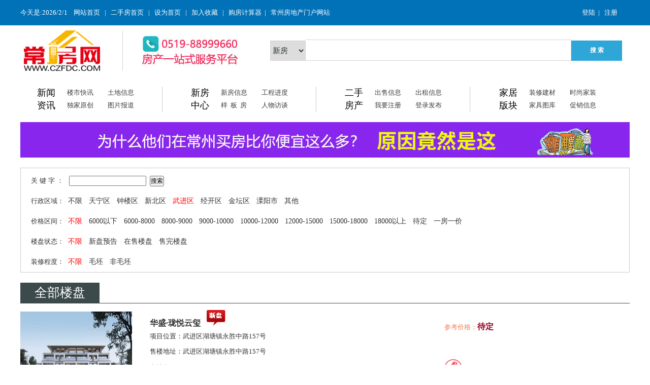

--- FILE ---
content_type: text/html
request_url: http://czfdc.com/lp.asp?xzqy=4
body_size: 10996
content:

<!DOCTYPE html PUBLIC "-//W3C//DTD XHTML 1.0 Transitional//EN" "http://www.w3.org/TR/xhtml1/DTD/xhtml1-transitional.dtd">
<html>
<head>
<meta http-equiv="Content-Type" content="text/html; charset=gb2312" />
<META content=常房网 name=Keywords>
<META content=常州房产网，房产，房产信息,常州房产信息，常州房产网，常州房产网楼市 name=Description>
<title>常房网_常州房地产门户网-常房网市房地产门户</title>
<style type="text/css">
/*默认样式*/
.lpc_a {font-size:14px;cursor:pointer; padding:5px;}
/*选中样式*/
.lpc_b {font-size:14px; cursor:pointer;color:#ff0000;}
.STYLE2 {
	color: #96011e;
	font-size: 16px;
}
.pagea { padding:3px 5px; border:1px solid #bbbbbb;}
.pageb { padding:3px 5px; border:1px solid #ff0000; background-color:#FF6666;}
.cbdr {
 background:#ecebeb;
padding:2px; 
margin-right:5px; 
height:25px;
line-height:25px;
border:1px solid #e7dfdf;
}

.cbdr1 {
	display: inline-block;
	text-align: center;
	cursor: pointer;
	font-family: "微软雅黑";
	-moz-transition: all .15s ease 0s;
	-webkit-transition: all .15s ease 0s;
	-o-transition: all .15s ease 0s;
	transition: all .15s ease 0s;
	border-radius: 5%;
	width: 80px;
	height: 30px;
	line-height: 23px;
	background-color: #ff8800;
	border: 0 none;
	color: #ffffff;
	font-size: 15px;
	border:#ff0000 0px solid; 
 
	
} 
.cbdr1:hover {
	background-color: #e8820d;
	color: #2b3034
	box-shadow:0 0 5px #666;
	box-shadow:0 0 5px #666;
}

.kuang{width:100px;height:30px; background:#fff;color:#000000; padding-top:2px;padding-left:2px;padding-right:0px;padding-bottom:2px;border:solid 1px #eeaa87; font-size:13px;}
.kuang a{ text-decoration:none}
.bj{width:10px;height:17px; background:#eeaa87;color:#ffffff;padding-top:2px;padding-left:7px;padding-right:1px;padding-bottom:2px;}

</style>
<link rel="stylesheet" type="text/css" href="css/index1.css"/>
<link rel="stylesheet" type="text/css" href="css/index2.css"/>
 
<script type="text/javascript" src="js/jquery.min.js"></script>
<script language="javascript" src="js/jquery-2.1.4.min.js"></script>
<script src="layer/layer.js"></script>
<script language="javascript">
function layeropen(urladd){
	layer.open({
	type: 2,
	title:"",
	area: ["1200px", "800px"],
	fix: false, //不固定
	maxmin: true,
	content: urladd
	});
}
</script>
</head>
<body>
<link type="text/css" href="css/main.css" rel="stylesheet" />
<style>
.btn-select { 
position: relative; 
border: solid 1px #d8d2d2;
display: inline-block; 
width: 70px; 
height: 40px;
/*background-color: #f80; */
font: 15px/20px "Microsoft YaHei"; 
color: #2b3034;  
} 
.btn-select .cur-select { 
position: absolute; 
display: block; 
width: 70px; 
height: 40px; 
line-height: 25px; 
background: #f80 url(ico-arrow.png) no-repeat 125px center; 
text-indent: 10px; 
} 
.btn-select:hover .cur-select { 
background-color: #f90; 
} 
.btn-select select { 
position: absolute; 
top: 0; 
left: 0; 
width: 70px; 
height: 40px; 
opacity: 0; 
filter: alpha(opacity: 0;); 
font: 14px/20px "Microsoft YaHei"; 
color: #f80; 
} 
.btn-select select option { 
text-indent: 10px; 
} 
.btn-select select option:hover { 
background-color: #f80; 
color: #fff; 
} 
</style> 
<script language="javascript">
function chk()
{
  if (formk.keyword.value==''){
       alert("请输入查询关键字！");
	   formk.keyword.focus()
	   return false;
      }					
    return true;
}
</script>
<table width="100%" border="0" cellspacing="0" cellpadding="0" bgcolor="#0172b8">
  <tr>
    <td align="center">
    <table width="1200" border="0" cellspacing="0" cellpadding="0">
      <tr>
        <td width="878" height="50" align="left" class="biaoti9">今天是:2026/2/1&nbsp;&nbsp;&nbsp;&nbsp;<A href="http://www.czfdc.com" class=link_white>网站首页</A> &nbsp;&nbsp;| &nbsp;&nbsp;<A href="http://www.czfdc.com/sell" class=link_white target="_blank">二手房首页</A>  &nbsp;&nbsp;| &nbsp;&nbsp;<A 
      onclick="this.style.behavior='url(#default#homepage)';this.setHomePage('http://www.czfdc.com');return false;" 
      href="http://www.czfdc.com" class=link_white>设为首页</A> &nbsp;&nbsp;| &nbsp;&nbsp;<A href="javascript:bookmark()">加入收藏</A> &nbsp;&nbsp;| &nbsp;&nbsp;<A href="fdjsq/tools.htm" target="_blank">购房计算器</A>&nbsp;&nbsp;| &nbsp;&nbsp;常州房地产门户网站</td>
        <td width="72">&nbsp;</td>
		<td width="147"></td>
        <td width="103" class="biaoti9">&nbsp;&nbsp; <A href="sell/dl.asp" target="_blank">登陆</A>&nbsp;&nbsp;| &nbsp;&nbsp;<A href="sell/reg.asp" target="_blank">注册</A></td>
      </tr>
    </table></td>
  </tr>
</table><table width="1200" border="0" align="center" cellpadding="0" cellspacing="0" >
  <tr>
    <td width="163" height="100" align="center"><IMG class=noline height=80 src="images/logo.png" width=150 border=0></td>
    <td align="center" width="67"><table width="10" border="0" cellspacing="0" cellpadding="0">
  <tr>
    <td width="10" height="80"  style="border-right:1px #d8d2d2 solid">&nbsp;</td>
  </tr>
</table>
</td>
    <td align="left" width="262"><IMG class=noline height=80 src="images/yizhan.jpg" width=210 border=0></td>
    <td align="center" width="708" >
	<table width="708" height="28" border="0" align="center" cellpadding="0" cellspacing="0">
  <form name="formk" method="post" action="server.asp" target="_blank">
  <tr>
    <td height="1" colspan="3"></td>
  </tr>
  <tr>
    <td width="56" height="19" >
	<select name="typeid" class="btn-select"> 
	  <option value="1">新房</option>
      <option value="2">新闻</option>
	  <option value="3">出售</option>
      <option value="4">出租</option>             
      </select>
	  </td>
    <td width="652"><input name="keyword" type="text" size="12" maxlength="10" class="search-inputs1"><input style="cursor:pointer" class="search-btns1" type="submit" name="Submit22" value="搜 索" onClick="return chk()"></td>
  
  </tr>
  </form>
</table>
	</td>
  </tr>
</table> <TABLE cellSpacing=0 cellPadding=0 width=1200 align=center border=0>
  <TR>
    <TD height="1"> 
      </TD>
  </TR>
</TABLE> 
  <table width="1200" height="90" border="0" align="center" cellpadding="0" cellspacing="0" >
  <tr>
 
    <td align="center" width="240">
	<table height="50" border="0" cellpadding="0" cellspacing="0">
      <tr>
        <td width="82" rowspan="2" align="center" class="biaoti5" style="line-height:25px;"><a href="allnews.asp" target="_blank">新闻<br />
          资讯</a></td>
        <td width="80" height="25" class="biaoti4"><a href="news.asp?id=2" target="_blank">楼市快讯</a></td>
        <td width="67" class="biaoti4"><a href="news.asp?id=8" target="_blank">土地信息</a></td>
        <td width="40" rowspan="2" align="center" style="border-right:#CCCCCC solid 1px;"></td>
      </tr>
      <tr>
        <td height="25" class="biaoti4"><a href="news.asp?id=6" target="_blank">独家原创</a></td>
        <td class="biaoti4"><a href="newspic.asp" target="_blank">图片报道</a></td>
      </tr>
    </table>
	</td>
	<td align="center" width="10">&nbsp;</td>
    <td align="center" width="240"><table height="50" border="0" cellpadding="0" cellspacing="0">
      <tr>
        <td width="82" rowspan="2" align="center" class="biaoti5" style="line-height:25px;"><a href="lp.asp" target="_blank">新房<br />
          中心</a></td>
        <td width="80" height="25" class="biaoti4"><a href="lp.asp" target="_blank">新房信息</a></td>
        <td width="67" class="biaoti4"><a href="news.asp?id=7" target="_blank">工程进度</a></td>
        <td width="40" rowspan="2" align="center" style="border-right:#CCCCCC solid 1px;"></td>
      </tr>
      <tr>
        <td height="25" class="biaoti4" style="letter-spacing:6px;"><a href="news.asp?id=9" target="_blank">样板房</a></td>
        <td class="biaoti4"><a href="fangtan.asp" target="_blank">人物访谈</a></td>
      </tr>
    </table></td>
	<td align="center" width="10">&nbsp;</td>
	<td align="center" width="240">
	<table height="50" border="0" cellpadding="0" cellspacing="0">
      <tr>
        <td width="82" rowspan="2" align="center" class="biaoti5" style="line-height:25px;"><a href="sell" target="_blank">二手<br />
          房产</a></td>
        <td width="80" height="25" class="biaoti4"><a href="sell/allcs.asp" target="_blank">出售信息</a></td>
        <td width="67" class="biaoti4"><a href="sell/allcz.asp" target="_blank">出租信息</a></td>
        <td width="40" rowspan="2" align="center" style="border-right:#CCCCCC solid 1px;"></td>
      </tr>
      <tr>
        <td height="25" class="biaoti4"><a href="sell/reg.asp" target="_blank">我要注册</a></td>
        <td class="biaoti4"><a href="sell/dl.asp" target="_blank">登录发布</a></td>
      </tr>
    </table>
	</td>
    <td align="center" width="10" >&nbsp;</td>
    <td align="center" width="240" >
	<table height="50" border="0" cellpadding="0" cellspacing="0">
      <tr>
        <td width="82" rowspan="2" align="center" class="biaoti5" style="line-height:25px;"><a href="alljiaju.asp" target="_blank">家居<br />
          版块</a></td>
        <td width="80" height="25" class="biaoti4"><a href="jiaju.asp?id=1" target="_blank">装修建材</a></td>
        <td width="67" class="biaoti4"><a href="jiaju.asp?id=3" target="_blank">时尚家装</a></td>
        <td width="40" rowspan="2" align="center" style="border-right:#CCCCCC solid 0px;"></td>
      </tr>
      <tr>
        <td height="25" class="biaoti4"><a href="alltu.asp" target="_blank">家具图库</a></td>
        <td class="biaoti4"><a href="jiaju.asp?id=2" target="_blank">促销信息</a></td>
      </tr>
    </table>
	</td>
  </tr>
</table> <TABLE cellSpacing=0 cellPadding=0 width=1200 align=center border=0>
  <TR>
    <TD height="62"><a href="lp.asp" target="_blank"><img src="images/pianyi.jpg" width="1200" height="70" border="0"/></a></TD>
  </TR>
</TABLE>
<table width="1200" border="0" align="center" cellpadding="0" cellspacing="0">
      <tr>
        <td height="20"></td>
      </tr>
</table>
<table width="1200" border="0" align="center" cellpadding="0" cellspacing="0" style="border:#CCCCCC 1px solid">
<form method="post" action="lp.asp">
<tr>
<td height="40" style="display:none;padding-left:20px">区域：
<input name="xzqy" type="text" id="xzqy" value="4" />
价格范围：
<input name="jgfw" type="text" id="jgfw" value="0" />
状态：
<input name="lpzt" type="text" id="lpzt" value="0" />
装修：
<input name="zxzt" type="text" id="zxzt" value="0" />
<input type="submit" name="formsubmit" id="formsubmit" value="提交" />
</td>
</tr>
<tr><td height="5"></td></tr>
<tr>
<td height="40" style="padding-left:20px;border-bottom:#CCCCCC 0px dashed;letter-spacing:4px" class="biaoti4">
关键字：
<input name="keyword" type="text" id="skey1" value="" maxlength="10" />
<input type="submit" name="formsubmit" id="formsubmit" value="搜索" />

<script language="javascript">
function clearskey(){
	$("#skey1").val("");
	$("#formsubmit").click();
}
</script>
</td>
</tr>
</form>
<tr>
<td height="40" style="padding-left:20px" class="biaoti4">行政区域：
<font class="lpc_a" id="xzqy0" onclick="setqy(0)">不限</font>
<font class="lpc_a" id="xzqy1" onclick="setqy(1)">天宁区</font>
<font class="lpc_a" id="xzqy2" onclick="setqy(2)">钟楼区</font>
<font class="lpc_a" id="xzqy3" onclick="setqy(3)">新北区</font>
<font class="lpc_a" id="xzqy4" onclick="setqy(4)">武进区</font>
<font class="lpc_a" id="xzqy7" onclick="setqy(7)">经开区</font>
<font class="lpc_a" id="xzqy5" onclick="setqy(5)">金坛区</font>
<font class="lpc_a" id="xzqy6" onclick="setqy(6)">溧阳市</font>
<font class="lpc_a" id="xzqy8" onclick="setqy(8)">其他</font>
</td>
</tr>
<tr>
<td height="40" style="padding-left:20px" class="biaoti4">价格区间：
<font class="lpc_a" id="jgfw0" onclick="setjgfw(0)">不限</font>
<font class="lpc_a" id="jgfw1" onclick="setjgfw(1)">6000以下</font>
<font class="lpc_a" id="jgfw2" onclick="setjgfw(2)">6000-8000</font>
<font class="lpc_a" id="jgfw3" onclick="setjgfw(3)">8000-9000</font>
<font class="lpc_a" id="jgfw4" onclick="setjgfw(4)">9000-10000</font>
<font class="lpc_a" id="jgfw5" onclick="setjgfw(5)">10000-12000</font>
<font class="lpc_a" id="jgfw6" onclick="setjgfw(6)">12000-15000</font>
<font class="lpc_a" id="jgfw7" onclick="setjgfw(7)">15000-18000</font>
<font class="lpc_a" id="jgfw8" onclick="setjgfw(8)">18000以上</font>
<font class="lpc_a" id="jgfw9" onclick="setjgfw(9)">待定</font>
<font class="lpc_a" id="jgfw10" onclick="setjgfw(10)">一房一价</font>
</td>
</tr>
<tr>
<td height="40" style="padding-left:20px" class="biaoti4">楼盘状态：
<font class="lpc_a" id="lpzt0" onclick="setlpzt(0)">不限</font>
<font class="lpc_a" id="lpzt1" onclick="setlpzt(1)">新盘预告</font>
<font class="lpc_a" id="lpzt2" onclick="setlpzt(2)">在售楼盘</font>
<font class="lpc_a" id="lpzt3" onclick="setlpzt(3)">售完楼盘</font>
</td>
</tr>
 
<tr>
<td height="40" style="padding-left:20px" class="biaoti4">装修程度：
<font class="lpc_a" id="zxzt0" onclick="setzxzt(0)">不限</font>
<font class="lpc_a" id="zxzt1" onclick="setzxzt(1)">毛坯</font>
<font class="lpc_a" id="zxzt2" onclick="setzxzt(2)">非毛坯</font>
</td>
</tr>
</table>
 <table width="1200" border="0" align="center" cellpadding="0" cellspacing="0">
      <tr>
        <td height="20"></td>
      </tr>
</table>
  
<table width="1200" border="0" align="center" cellpadding="0" cellspacing="0" style="border-bottom:solid 1px #3c4a4b">
      <tr>
        <td width="156" height="40" align="center" bgcolor="#3c4a4b" style="font-family:微软雅黑; color:#FFFFFF; font-size:25px">全部楼盘</td>
        <td width="1033" align="right" valign="bottom">&nbsp;</td>
        <td width="11"></td>
      </tr>
</table>
<table width="1200" border="0" align="center" cellpadding="0" cellspacing="0">
      <tr>
        <td width="860" height="121" valign="top">

<table width="700" border="0" align="center" cellpadding="0" cellspacing="0">
      <tr>
        <td height="1"> </td>
      </tr>
    </table>
    <table width="1200" border="0" align="center" cellpadding="0" cellspacing="0" onMouseOver="this.bgColor='#f8f8f8'" onMouseOut="this.bgColor=''" height="220">
	    <tr>
        <td width="250">
		
		<a href="view.asp?id=2864" target="_blank">
		   
		    <img src="imgs/house/img/2024715173631微信图片_20240715171608.jpg" width="220" height="190" border="0" />
			
		
		</a>
 		
		</td>
        <td width="950" align="left" valign="top">
		<table width="940" border="0" align="center" cellpadding="0" cellspacing="0">
			<tr>
            <td width="566" height="12"></td>
            <td width="328"></td>
          </tr>
		  <tr>
            <td height="30" class="biaoti3" valign="top" align="left"><a href="view.asp?id=2864" target="_blank"><b>华盛·珑悦云玺</b></a>&nbsp;&nbsp;
			
		<img height=31 src="images/xp_lp.gif" width=37 border=0 />
		</td><td rowspan="2"><span class="biaoti11">参考价格：</span><span class="STYLE2"><b>待定</b></span></td>
          </tr>
		  <tr>
            <td height="30" class="biaoti4" align="left">项目位置：武进区湖塘镇永胜中路157号</td>
		  </tr>
		 <tr>
            <td height="30" class="biaoti4" align="left">售楼地址：武进区湖塘镇永胜中路157号</td><td height="30" class="biaoti4" align="left">&nbsp;</td>
          </tr>
		  		 <tr>
            <td height="30" class="biaoti4" align="left">占地面积：75536</td><td height="30" class="biaoti4" align="left"><table width="343" border="0" cellspacing="0" cellpadding="0">
                <tr>
                  <td width="49"><img src="images/newl-att-tel3.png" width="35" height="35" /></td>
                  <td width="251" class="biaoti14" >0519-8580 8888</td>
                </tr>
              </table></td>
          </tr>
		  		 <tr>
            <td height="30" class="biaoti4" align="left">开发公司：常州华盛丰源置业有限公司</td><td height="30" class="biaoti4" align="left"></td>
          </tr>
		  <tr>
            <td height="30" class="biaoti4" align="left">户型展示：
			
			 	
<a href="show.asp?id=1001&lpid=2864" target="_blank">四室二厅 &nbsp;</a>
 	
<a href="show.asp?id=1000&lpid=2864" target="_blank">五室二厅 &nbsp;</a>
 	
<a href="show.asp?id=999&lpid=2864" target="_blank">四室二厅 &nbsp;</a>
 			</td><td height="30"><table width="350" border="0" cellspacing="0" cellpadding="0">
                <tr>
                  <td width="101"><a href="view.asp?id=2864" target="_blank"><input style="cursor:pointer" class="cbdr1" type="button" name="Submit22" value="进入项目"></a></td>
                  <td width="199"><a href="bm.asp?id=2864" target="_blank"><input style="cursor:pointer" class="cbdr1" type="button" name="Submit22" value="团购登记"></a></td>
                </tr>
              </table></td>
          </tr>
        </table>
		</td>
      </tr>
    </table>
 
	<table width="1200" border="0" align="center" cellpadding="0" cellspacing="0">
      <tr>
        <td height="1" style="border-bottom: solid #ededed 1px;"> </td>
      </tr>
    </table>
 



<table width="700" border="0" align="center" cellpadding="0" cellspacing="0">
      <tr>
        <td height="1"> </td>
      </tr>
    </table>
    <table width="1200" border="0" align="center" cellpadding="0" cellspacing="0" onMouseOver="this.bgColor='#f8f8f8'" onMouseOut="this.bgColor=''" height="220">
	    <tr>
        <td width="250">
		
		<a href="view.asp?id=2861" target="_blank">
		   
		    <img src="imgs/house/img/20232221420422.jpg" width="220" height="190" border="0" />
			
		
		</a>
 		
		</td>
        <td width="950" align="left" valign="top">
		<table width="940" border="0" align="center" cellpadding="0" cellspacing="0">
			<tr>
            <td width="566" height="12"></td>
            <td width="328"></td>
          </tr>
		  <tr>
            <td height="30" class="biaoti3" valign="top" align="left"><a href="view.asp?id=2861" target="_blank"><b>华盛·珑御中棠</b></a>&nbsp;&nbsp;
			
		<img height=31 src="images/xp_lp.gif" width=37 border=0 />
		</td><td rowspan="2"><span class="biaoti11">参考价格：</span><span class="STYLE2"><b></b></span></td>
          </tr>
		  <tr>
            <td height="30" class="biaoti4" align="left">项目位置：延政中大道与新秀路交界处（春秋淹城南）</td>
		  </tr>
		 <tr>
            <td height="30" class="biaoti4" align="left">售楼地址：延政中大道与新秀路交界处（春秋淹城南）</td><td height="30" class="biaoti4" align="left">&nbsp;</td>
          </tr>
		  		 <tr>
            <td height="30" class="biaoti4" align="left">占地面积：101471㎡</td><td height="30" class="biaoti4" align="left"><table width="343" border="0" cellspacing="0" cellpadding="0">
                <tr>
                  <td width="49"><img src="images/newl-att-tel3.png" width="35" height="35" /></td>
                  <td width="251" class="biaoti14" >0519-8580 8888</td>
                </tr>
              </table></td>
          </tr>
		  		 <tr>
            <td height="30" class="biaoti4" align="left">开发公司：常州华盛鹏宸置业有限公司</td><td height="30" class="biaoti4" align="left"></td>
          </tr>
		  <tr>
            <td height="30" class="biaoti4" align="left">户型展示：
			
			 			</td><td height="30"><table width="350" border="0" cellspacing="0" cellpadding="0">
                <tr>
                  <td width="101"><a href="view.asp?id=2861" target="_blank"><input style="cursor:pointer" class="cbdr1" type="button" name="Submit22" value="进入项目"></a></td>
                  <td width="199"><a href="bm.asp?id=2861" target="_blank"><input style="cursor:pointer" class="cbdr1" type="button" name="Submit22" value="团购登记"></a></td>
                </tr>
              </table></td>
          </tr>
        </table>
		</td>
      </tr>
    </table>
 
	<table width="1200" border="0" align="center" cellpadding="0" cellspacing="0">
      <tr>
        <td height="1" style="border-bottom: solid #ededed 1px;"> </td>
      </tr>
    </table>
 



<table width="700" border="0" align="center" cellpadding="0" cellspacing="0">
      <tr>
        <td height="1"> </td>
      </tr>
    </table>
    <table width="1200" border="0" align="center" cellpadding="0" cellspacing="0" onMouseOver="this.bgColor='#f8f8f8'" onMouseOut="this.bgColor=''" height="220">
	    <tr>
        <td width="250">
		
		<a href="view.asp?id=2860" target="_blank">
		   
			<img src="images/nopic.jpg" width="220" height="190" border="0" />
		    
		
		</a>
 		
		</td>
        <td width="950" align="left" valign="top">
		<table width="940" border="0" align="center" cellpadding="0" cellspacing="0">
			<tr>
            <td width="566" height="12"></td>
            <td width="328"></td>
          </tr>
		  <tr>
            <td height="30" class="biaoti3" valign="top" align="left"><a href="view.asp?id=2860" target="_blank"><b>春秋祥云</b></a>&nbsp;&nbsp;
			
		<img height=31 src="images/xp_lp.gif" width=37 border=0 />
		</td><td rowspan="2"><span class="biaoti11">参考价格：</span><span class="STYLE2"><b>21000元/m2（单价）</b></span></td>
          </tr>
		  <tr>
            <td height="30" class="biaoti4" align="left">项目位置：武进区宝南路和横溪路交汇处</td>
		  </tr>
		 <tr>
            <td height="30" class="biaoti4" align="left">售楼地址：武进区宝南路和横溪路交汇处</td><td height="30" class="biaoti4" align="left">&nbsp;</td>
          </tr>
		  		 <tr>
            <td height="30" class="biaoti4" align="left">占地面积：38513㎡</td><td height="30" class="biaoti4" align="left"><table width="343" border="0" cellspacing="0" cellpadding="0">
                <tr>
                  <td width="49"><img src="images/newl-att-tel3.png" width="35" height="35" /></td>
                  <td width="251" class="biaoti14" ></td>
                </tr>
              </table></td>
          </tr>
		  		 <tr>
            <td height="30" class="biaoti4" align="left">开发公司：常州悦府房地产开发有限公司</td><td height="30" class="biaoti4" align="left"></td>
          </tr>
		  <tr>
            <td height="30" class="biaoti4" align="left">户型展示：
			
			 	
<a href="show.asp?id=992&lpid=2860" target="_blank">四室二厅 &nbsp;</a>
 	
<a href="show.asp?id=990&lpid=2860" target="_blank">四室二厅 &nbsp;</a>
 	
<a href="show.asp?id=989&lpid=2860" target="_blank">三室二厅 &nbsp;</a>
 			</td><td height="30"><table width="350" border="0" cellspacing="0" cellpadding="0">
                <tr>
                  <td width="101"><a href="view.asp?id=2860" target="_blank"><input style="cursor:pointer" class="cbdr1" type="button" name="Submit22" value="进入项目"></a></td>
                  <td width="199"><a href="bm.asp?id=2860" target="_blank"><input style="cursor:pointer" class="cbdr1" type="button" name="Submit22" value="团购登记"></a></td>
                </tr>
              </table></td>
          </tr>
        </table>
		</td>
      </tr>
    </table>
 
	<table width="1200" border="0" align="center" cellpadding="0" cellspacing="0">
      <tr>
        <td height="1" style="border-bottom: solid #ededed 1px;"> </td>
      </tr>
    </table>
 



<table width="700" border="0" align="center" cellpadding="0" cellspacing="0">
      <tr>
        <td height="1"> </td>
      </tr>
    </table>
    <table width="1200" border="0" align="center" cellpadding="0" cellspacing="0" onMouseOver="this.bgColor='#f8f8f8'" onMouseOut="this.bgColor=''" height="220">
	    <tr>
        <td width="250">
		
		<a href="view.asp?id=2857" target="_blank">
		   
		    <img src="imgs/house/img/20221013212413鸟瞰日景01-WL01.jpg" width="220" height="190" border="0" />
			
		
		</a>
 		
		</td>
        <td width="950" align="left" valign="top">
		<table width="940" border="0" align="center" cellpadding="0" cellspacing="0">
			<tr>
            <td width="566" height="12"></td>
            <td width="328"></td>
          </tr>
		  <tr>
            <td height="30" class="biaoti3" valign="top" align="left"><a href="view.asp?id=2857" target="_blank"><b>蓝城桃李湖滨</b></a>&nbsp;&nbsp;
			
		<img height=31 src="images/xp_lp.gif" width=37 border=0 />
		</td><td rowspan="2"><span class="biaoti11">参考价格：</span><span class="STYLE2"><b>330万—800万/套</b></span></td>
          </tr>
		  <tr>
            <td height="30" class="biaoti4" align="left">项目位置：武进花海大道与茶泽街交汇处</td>
		  </tr>
		 <tr>
            <td height="30" class="biaoti4" align="left">售楼地址：武进区花海大道与茶泽街交汇处</td><td height="30" class="biaoti4" align="left">&nbsp;</td>
          </tr>
		  		 <tr>
            <td height="30" class="biaoti4" align="left">占地面积：372000㎡</td><td height="30" class="biaoti4" align="left"><table width="343" border="0" cellspacing="0" cellpadding="0">
                <tr>
                  <td width="49"><img src="images/newl-att-tel3.png" width="35" height="35" /></td>
                  <td width="251" class="biaoti14" >0519-83885555</td>
                </tr>
              </table></td>
          </tr>
		  		 <tr>
            <td height="30" class="biaoti4" align="left">开发公司：江苏花开富贵投资发展有限公司</td><td height="30" class="biaoti4" align="left"></td>
          </tr>
		  <tr>
            <td height="30" class="biaoti4" align="left">户型展示：
			
			 			</td><td height="30"><table width="350" border="0" cellspacing="0" cellpadding="0">
                <tr>
                  <td width="101"><a href="view.asp?id=2857" target="_blank"><input style="cursor:pointer" class="cbdr1" type="button" name="Submit22" value="进入项目"></a></td>
                  <td width="199"><a href="bm.asp?id=2857" target="_blank"><input style="cursor:pointer" class="cbdr1" type="button" name="Submit22" value="团购登记"></a></td>
                </tr>
              </table></td>
          </tr>
        </table>
		</td>
      </tr>
    </table>
 
	<table width="1200" border="0" align="center" cellpadding="0" cellspacing="0">
      <tr>
        <td height="1" style="border-bottom: solid #ededed 1px;"> </td>
      </tr>
    </table>
 



<table width="700" border="0" align="center" cellpadding="0" cellspacing="0">
      <tr>
        <td height="1"> </td>
      </tr>
    </table>
    <table width="1200" border="0" align="center" cellpadding="0" cellspacing="0" onMouseOver="this.bgColor='#f8f8f8'" onMouseOut="this.bgColor=''" height="220">
	    <tr>
        <td width="250">
		
		<a href="view.asp?id=2854" target="_blank">
		   
			<img src="images/nopic.jpg" width="220" height="190" border="0" />
		    
		
		</a>
 		
		</td>
        <td width="950" align="left" valign="top">
		<table width="940" border="0" align="center" cellpadding="0" cellspacing="0">
			<tr>
            <td width="566" height="12"></td>
            <td width="328"></td>
          </tr>
		  <tr>
            <td height="30" class="biaoti3" valign="top" align="left"><a href="view.asp?id=2854" target="_blank"><b>嘉宏滨湖-峯范</b></a>&nbsp;&nbsp;
			
		<img height=31 src="images/xp_lp.gif" width=37 border=0 />
		</td><td rowspan="2"><span class="biaoti11">参考价格：</span><span class="STYLE2"><b></b></span></td>
          </tr>
		  <tr>
            <td height="30" class="biaoti4" align="left">项目位置：常州市+武进区+武宜南路与镜湖路交汇处</td>
		  </tr>
		 <tr>
            <td height="30" class="biaoti4" align="left">售楼地址：常州市武进区武宜南路与镜湖路交汇处</td><td height="30" class="biaoti4" align="left">&nbsp;</td>
          </tr>
		  		 <tr>
            <td height="30" class="biaoti4" align="left">占地面积：48873㎡</td><td height="30" class="biaoti4" align="left"><table width="343" border="0" cellspacing="0" cellpadding="0">
                <tr>
                  <td width="49"><img src="images/newl-att-tel3.png" width="35" height="35" /></td>
                  <td width="251" class="biaoti14" >0519-86519888</td>
                </tr>
              </table></td>
          </tr>
		  		 <tr>
            <td height="30" class="biaoti4" align="left">开发公司：滨湖、嘉宏</td><td height="30" class="biaoti4" align="left"></td>
          </tr>
		  <tr>
            <td height="30" class="biaoti4" align="left">户型展示：
			
			 			</td><td height="30"><table width="350" border="0" cellspacing="0" cellpadding="0">
                <tr>
                  <td width="101"><a href="view.asp?id=2854" target="_blank"><input style="cursor:pointer" class="cbdr1" type="button" name="Submit22" value="进入项目"></a></td>
                  <td width="199"><a href="bm.asp?id=2854" target="_blank"><input style="cursor:pointer" class="cbdr1" type="button" name="Submit22" value="团购登记"></a></td>
                </tr>
              </table></td>
          </tr>
        </table>
		</td>
      </tr>
    </table>
 
	<table width="1200" border="0" align="center" cellpadding="0" cellspacing="0">
      <tr>
        <td height="1" style="border-bottom: solid #ededed 1px;"> </td>
      </tr>
    </table>
 



<table width="700" border="0" align="center" cellpadding="0" cellspacing="0">
      <tr>
        <td height="1"> </td>
      </tr>
    </table>
    <table width="1200" border="0" align="center" cellpadding="0" cellspacing="0" onMouseOver="this.bgColor='#f8f8f8'" onMouseOut="this.bgColor=''" height="220">
	    <tr>
        <td width="250">
		
		<a href="view.asp?id=2853" target="_blank">
		   
			<img src="images/nopic.jpg" width="220" height="190" border="0" />
		    
		
		</a>
 		
		</td>
        <td width="950" align="left" valign="top">
		<table width="940" border="0" align="center" cellpadding="0" cellspacing="0">
			<tr>
            <td width="566" height="12"></td>
            <td width="328"></td>
          </tr>
		  <tr>
            <td height="30" class="biaoti3" valign="top" align="left"><a href="view.asp?id=2853" target="_blank"><b>新城路劲西岸时光</b></a>&nbsp;&nbsp;
			
		<img height=31 src="images/xp_lp.gif" width=37 border=0 />
		</td><td rowspan="2"><span class="biaoti11">参考价格：</span><span class="STYLE2"><b>15000元/㎡</b></span></td>
          </tr>
		  <tr>
            <td height="30" class="biaoti4" align="left">项目位置：武进区菊香路南侧、绿杨路西侧</td>
		  </tr>
		 <tr>
            <td height="30" class="biaoti4" align="left">售楼地址：武进区菊香路南侧、绿杨路西侧</td><td height="30" class="biaoti4" align="left">&nbsp;</td>
          </tr>
		  		 <tr>
            <td height="30" class="biaoti4" align="left">占地面积：49724㎡</td><td height="30" class="biaoti4" align="left"><table width="343" border="0" cellspacing="0" cellpadding="0">
                <tr>
                  <td width="49"><img src="images/newl-att-tel3.png" width="35" height="35" /></td>
                  <td width="251" class="biaoti14" ></td>
                </tr>
              </table></td>
          </tr>
		  		 <tr>
            <td height="30" class="biaoti4" align="left">开发公司：常州恒劲房地产开发有限公司</td><td height="30" class="biaoti4" align="left"></td>
          </tr>
		  <tr>
            <td height="30" class="biaoti4" align="left">户型展示：
			
			 			</td><td height="30"><table width="350" border="0" cellspacing="0" cellpadding="0">
                <tr>
                  <td width="101"><a href="view.asp?id=2853" target="_blank"><input style="cursor:pointer" class="cbdr1" type="button" name="Submit22" value="进入项目"></a></td>
                  <td width="199"><a href="bm.asp?id=2853" target="_blank"><input style="cursor:pointer" class="cbdr1" type="button" name="Submit22" value="团购登记"></a></td>
                </tr>
              </table></td>
          </tr>
        </table>
		</td>
      </tr>
    </table>
 
	<table width="1200" border="0" align="center" cellpadding="0" cellspacing="0">
      <tr>
        <td height="1" style="border-bottom: solid #ededed 1px;"> </td>
      </tr>
    </table>
 



<table width="700" border="0" align="center" cellpadding="0" cellspacing="0">
      <tr>
        <td height="1"> </td>
      </tr>
    </table>
    <table width="1200" border="0" align="center" cellpadding="0" cellspacing="0" onMouseOver="this.bgColor='#f8f8f8'" onMouseOut="this.bgColor=''" height="220">
	    <tr>
        <td width="250">
		
		<a href="view.asp?id=2848" target="_blank">
		   
			<img src="images/nopic.jpg" width="220" height="190" border="0" />
		    
		
		</a>
 		
		</td>
        <td width="950" align="left" valign="top">
		<table width="940" border="0" align="center" cellpadding="0" cellspacing="0">
			<tr>
            <td width="566" height="12"></td>
            <td width="328"></td>
          </tr>
		  <tr>
            <td height="30" class="biaoti3" valign="top" align="left"><a href="view.asp?id=2848" target="_blank"><b>中梁百悦广场</b></a>&nbsp;&nbsp;
			
		<img height=31 src="images/xp_lp.gif" width=37 border=0 />
		</td><td rowspan="2"><span class="biaoti11">参考价格：</span><span class="STYLE2"><b>待定</b></span></td>
          </tr>
		  <tr>
            <td height="30" class="biaoti4" align="left">项目位置：常州市武进区湖塘镇聚湖路与长沟路交汇处</td>
		  </tr>
		 <tr>
            <td height="30" class="biaoti4" align="left">售楼地址：聚湖路与长沟路交汇处往东200米</td><td height="30" class="biaoti4" align="left">&nbsp;</td>
          </tr>
		  		 <tr>
            <td height="30" class="biaoti4" align="left">占地面积：36673平方米</td><td height="30" class="biaoti4" align="left"><table width="343" border="0" cellspacing="0" cellpadding="0">
                <tr>
                  <td width="49"><img src="images/newl-att-tel3.png" width="35" height="35" /></td>
                  <td width="251" class="biaoti14" >0519-68958888</td>
                </tr>
              </table></td>
          </tr>
		  		 <tr>
            <td height="30" class="biaoti4" align="left">开发公司：常州市瑞威置业有限公司</td><td height="30" class="biaoti4" align="left"></td>
          </tr>
		  <tr>
            <td height="30" class="biaoti4" align="left">户型展示：
			
			 			</td><td height="30"><table width="350" border="0" cellspacing="0" cellpadding="0">
                <tr>
                  <td width="101"><a href="view.asp?id=2848" target="_blank"><input style="cursor:pointer" class="cbdr1" type="button" name="Submit22" value="进入项目"></a></td>
                  <td width="199"><a href="bm.asp?id=2848" target="_blank"><input style="cursor:pointer" class="cbdr1" type="button" name="Submit22" value="团购登记"></a></td>
                </tr>
              </table></td>
          </tr>
        </table>
		</td>
      </tr>
    </table>
 
	<table width="1200" border="0" align="center" cellpadding="0" cellspacing="0">
      <tr>
        <td height="1" style="border-bottom: solid #ededed 1px;"> </td>
      </tr>
    </table>
 



<table width="700" border="0" align="center" cellpadding="0" cellspacing="0">
      <tr>
        <td height="1"> </td>
      </tr>
    </table>
    <table width="1200" border="0" align="center" cellpadding="0" cellspacing="0" onMouseOver="this.bgColor='#f8f8f8'" onMouseOut="this.bgColor=''" height="220">
	    <tr>
        <td width="250">
		
		<a href="view.asp?id=2844" target="_blank">
		   
			<img src="images/nopic.jpg" width="220" height="190" border="0" />
		    
		
		</a>
 		
		</td>
        <td width="950" align="left" valign="top">
		<table width="940" border="0" align="center" cellpadding="0" cellspacing="0">
			<tr>
            <td width="566" height="12"></td>
            <td width="328"></td>
          </tr>
		  <tr>
            <td height="30" class="biaoti3" valign="top" align="left"><a href="view.asp?id=2844" target="_blank"><b>路劲&#8226;金东方|玖园</b></a>&nbsp;&nbsp;
			
		<img height=31 src="images/xp_lp.gif" width=37 border=0 />
		</td><td rowspan="2"><span class="biaoti11">参考价格：</span><span class="STYLE2"><b>22500元/㎡</b></span></td>
          </tr>
		  <tr>
            <td height="30" class="biaoti4" align="left">项目位置：延政西大道与漕溪路交汇处</td>
		  </tr>
		 <tr>
            <td height="30" class="biaoti4" align="left">售楼地址：湖滨南路99号</td><td height="30" class="biaoti4" align="left">&nbsp;</td>
          </tr>
		  		 <tr>
            <td height="30" class="biaoti4" align="left">占地面积：</td><td height="30" class="biaoti4" align="left"><table width="343" border="0" cellspacing="0" cellpadding="0">
                <tr>
                  <td width="49"><img src="images/newl-att-tel3.png" width="35" height="35" /></td>
                  <td width="251" class="biaoti14" >0519-832 99999</td>
                </tr>
              </table></td>
          </tr>
		  		 <tr>
            <td height="30" class="biaoti4" align="left">开发公司：路劲、金东方</td><td height="30" class="biaoti4" align="left"></td>
          </tr>
		  <tr>
            <td height="30" class="biaoti4" align="left">户型展示：
			
			 			</td><td height="30"><table width="350" border="0" cellspacing="0" cellpadding="0">
                <tr>
                  <td width="101"><a href="view.asp?id=2844" target="_blank"><input style="cursor:pointer" class="cbdr1" type="button" name="Submit22" value="进入项目"></a></td>
                  <td width="199"><a href="bm.asp?id=2844" target="_blank"><input style="cursor:pointer" class="cbdr1" type="button" name="Submit22" value="团购登记"></a></td>
                </tr>
              </table></td>
          </tr>
        </table>
		</td>
      </tr>
    </table>
 
	<table width="1200" border="0" align="center" cellpadding="0" cellspacing="0">
      <tr>
        <td height="1" style="border-bottom: solid #ededed 1px;"> </td>
      </tr>
    </table>
 



<table width="700" border="0" align="center" cellpadding="0" cellspacing="0">
      <tr>
        <td height="1"> </td>
      </tr>
    </table>
    <table width="1200" border="0" align="center" cellpadding="0" cellspacing="0" onMouseOver="this.bgColor='#f8f8f8'" onMouseOut="this.bgColor=''" height="220">
	    <tr>
        <td width="250">
		
		<a href="view.asp?id=2842" target="_blank">
		   
			<img src="images/nopic.jpg" width="220" height="190" border="0" />
		    
		
		</a>
 		
		</td>
        <td width="950" align="left" valign="top">
		<table width="940" border="0" align="center" cellpadding="0" cellspacing="0">
			<tr>
            <td width="566" height="12"></td>
            <td width="328"></td>
          </tr>
		  <tr>
            <td height="30" class="biaoti3" valign="top" align="left"><a href="view.asp?id=2842" target="_blank"><b>蓝城·太湖桃花源</b></a>&nbsp;&nbsp;
			
		<img height=31 src="images/xp_lp.gif" width=37 border=0 />
		</td><td rowspan="2"><span class="biaoti11">参考价格：</span><span class="STYLE2"><b>待定</b></span></td>
          </tr>
		  <tr>
            <td height="30" class="biaoti4" align="left">项目位置：江苏省常州市武进区雪堰镇环太湖路与雪马路交汇处</td>
		  </tr>
		 <tr>
            <td height="30" class="biaoti4" align="left">售楼地址：江苏省常州市钟楼区通江南路常州公证处旁（蓝城太湖桃花源城市会</td><td height="30" class="biaoti4" align="left">&nbsp;</td>
          </tr>
		  		 <tr>
            <td height="30" class="biaoti4" align="left">占地面积：170亩</td><td height="30" class="biaoti4" align="left"><table width="343" border="0" cellspacing="0" cellpadding="0">
                <tr>
                  <td width="49"><img src="images/newl-att-tel3.png" width="35" height="35" /></td>
                  <td width="251" class="biaoti14" >0519-81196868</td>
                </tr>
              </table></td>
          </tr>
		  		 <tr>
            <td height="30" class="biaoti4" align="left">开发公司：无锡百达建设发展有限公司</td><td height="30" class="biaoti4" align="left"></td>
          </tr>
		  <tr>
            <td height="30" class="biaoti4" align="left">户型展示：
			
			 	
<a href="show.asp?id=938&lpid=2842" target="_blank">六室二厅 &nbsp;</a>
 	
<a href="show.asp?id=937&lpid=2842" target="_blank">六室二厅 &nbsp;</a>
 	
<a href="show.asp?id=936&lpid=2842" target="_blank">六室二厅 &nbsp;</a>
 	
<a href="show.asp?id=935&lpid=2842" target="_blank">六室二厅 &nbsp;</a>
 			</td><td height="30"><table width="350" border="0" cellspacing="0" cellpadding="0">
                <tr>
                  <td width="101"><a href="view.asp?id=2842" target="_blank"><input style="cursor:pointer" class="cbdr1" type="button" name="Submit22" value="进入项目"></a></td>
                  <td width="199"><a href="bm.asp?id=2842" target="_blank"><input style="cursor:pointer" class="cbdr1" type="button" name="Submit22" value="团购登记"></a></td>
                </tr>
              </table></td>
          </tr>
        </table>
		</td>
      </tr>
    </table>
 
	<table width="1200" border="0" align="center" cellpadding="0" cellspacing="0">
      <tr>
        <td height="1" style="border-bottom: solid #ededed 1px;"> </td>
      </tr>
    </table>
 



<table width="700" border="0" align="center" cellpadding="0" cellspacing="0">
      <tr>
        <td height="1"> </td>
      </tr>
    </table>
    <table width="1200" border="0" align="center" cellpadding="0" cellspacing="0" onMouseOver="this.bgColor='#f8f8f8'" onMouseOut="this.bgColor=''" height="220">
	    <tr>
        <td width="250">
		
		<a href="view.asp?id=2832" target="_blank">
		   
			<img src="images/nopic.jpg" width="220" height="190" border="0" />
		    
		
		</a>
 		
		</td>
        <td width="950" align="left" valign="top">
		<table width="940" border="0" align="center" cellpadding="0" cellspacing="0">
			<tr>
            <td width="566" height="12"></td>
            <td width="328"></td>
          </tr>
		  <tr>
            <td height="30" class="biaoti3" valign="top" align="left"><a href="view.asp?id=2832" target="_blank"><b>塘月观邸</b></a>&nbsp;&nbsp;
			
		<img height=31 src="images/xp_lp.gif" width=37 border=0 />
		</td><td rowspan="2"><span class="biaoti11">参考价格：</span><span class="STYLE2"><b>待定</b></span></td>
          </tr>
		  <tr>
            <td height="30" class="biaoti4" align="left">项目位置：常州市武进区牛塘镇龙东路与大通西路交汇处（清莲公园旁）</td>
		  </tr>
		 <tr>
            <td height="30" class="biaoti4" align="left">售楼地址：牛塘镇大通西路2号</td><td height="30" class="biaoti4" align="left">&nbsp;</td>
          </tr>
		  		 <tr>
            <td height="30" class="biaoti4" align="left">占地面积：23927</td><td height="30" class="biaoti4" align="left"><table width="343" border="0" cellspacing="0" cellpadding="0">
                <tr>
                  <td width="49"><img src="images/newl-att-tel3.png" width="35" height="35" /></td>
                  <td width="251" class="biaoti14" >0519-88016888</td>
                </tr>
              </table></td>
          </tr>
		  		 <tr>
            <td height="30" class="biaoti4" align="left">开发公司：</td><td height="30" class="biaoti4" align="left"></td>
          </tr>
		  <tr>
            <td height="30" class="biaoti4" align="left">户型展示：
			
			 	
<a href="show.asp?id=889&lpid=2832" target="_blank">五室二厅 &nbsp;</a>
 	
<a href="show.asp?id=888&lpid=2832" target="_blank">五室二厅 &nbsp;</a>
 	
<a href="show.asp?id=887&lpid=2832" target="_blank">五室二厅 &nbsp;</a>
 	
<a href="show.asp?id=886&lpid=2832" target="_blank">五室二厅 &nbsp;</a>
 			</td><td height="30"><table width="350" border="0" cellspacing="0" cellpadding="0">
                <tr>
                  <td width="101"><a href="view.asp?id=2832" target="_blank"><input style="cursor:pointer" class="cbdr1" type="button" name="Submit22" value="进入项目"></a></td>
                  <td width="199"><a href="bm.asp?id=2832" target="_blank"><input style="cursor:pointer" class="cbdr1" type="button" name="Submit22" value="团购登记"></a></td>
                </tr>
              </table></td>
          </tr>
        </table>
		</td>
      </tr>
    </table>
 
	<table width="1200" border="0" align="center" cellpadding="0" cellspacing="0">
      <tr>
        <td height="1" style="border-bottom: solid #ededed 1px;"> </td>
      </tr>
    </table>
 


		
		
		</td> 
      </tr>
</table>
<table width="1200" border="0" align="center" cellpadding="0" cellspacing="0">
  <tr>
    <td height="30"></td>
  </tr>
</table>
<!--
<table align="center" class="biaoti2">
<tr><td align=center>

<a href="1">首页</a>&nbsp;
<a href="">上一页</a>&nbsp;

<a href="">下一页</a>&nbsp;
<a href="">尾页</a>&nbsp;
页码&nbsp;
<select onChange="javascript:location.href=this.options[this.selectedIndex].value" name=select class="biaoti2"> 

<option value="" ></option>

</select>&nbsp;[ 第 <font color="#CC0033"></font> 页,共 <font color="#CC0033"></font> 页 ] 
</td></tr></table>
-->


<table align="center" class="biaoti2">
<tr><td align=center>
<a href=lp.asp?xzqy=4&jgfw=0&lpzt=0&zxzt=0&keyword=&page=1 class='pageb'>1</a> <a href=lp.asp?xzqy=4&jgfw=0&lpzt=0&zxzt=0&keyword=&page=2 class='pagea'>2</a> <a href=lp.asp?xzqy=4&jgfw=0&lpzt=0&zxzt=0&keyword=&page=3 class='pagea'>3</a> <a href=lp.asp?xzqy=4&jgfw=0&lpzt=0&zxzt=0&keyword=&page=4 class='pagea'>4</a> <a href=lp.asp?xzqy=4&jgfw=0&lpzt=0&zxzt=0&keyword=&page=5 class='pagea'>5</a> <a href=lp.asp?xzqy=4&jgfw=0&lpzt=0&zxzt=0&keyword=&page=6 class='pagea'>6</a> <a href=lp.asp?xzqy=4&jgfw=0&lpzt=0&zxzt=0&keyword=&page=7 class='pagea'>7</a> <a href=lp.asp?xzqy=4&jgfw=0&lpzt=0&zxzt=0&keyword=&page=8 class='pagea'>8</a> <a href=lp.asp?xzqy=4&jgfw=0&lpzt=0&zxzt=0&keyword=&page=9 class='pagea'>9</a> <a href=lp.asp?xzqy=4&jgfw=0&lpzt=0&zxzt=0&keyword=&page=10 class='pagea'>10</a> <a href=lp.asp?xzqy=4&jgfw=0&lpzt=0&zxzt=0&keyword=&page=11 class='pagea'>下一页</a> <a href=lp.asp?xzqy=4&jgfw=0&lpzt=0&zxzt=0&keyword=&page=19 class='pagea'>尾页</a> 
</td></tr></table>



<br /><br /><br /><br />

<script language="javascript">
function setqy(vl){
$("#xzqy").val(vl);
$("#formsubmit").click();
}
function setjgfw(vl){
$("#jgfw").val(vl);
$("#formsubmit").click();
}
function setlpzt(vl){
$("#lpzt").val(vl);
$("#formsubmit").click();
}
function setzxzt(vl){
$("#zxzt").val(vl);
$("#formsubmit").click();
}
$(function(){
$("#xzqy4").addClass("lpc_b");
$("#jgfw0").addClass("lpc_b");
$("#lpzt0").addClass("lpc_b");
$("#zxzt0").addClass("lpc_b");
});
</script>
 
<table width="1200" height="192" border="0" align="center" cellpadding="0" cellspacing="0">
  <tr>
    <td height="192">
 
<ul class="plist plist-mod clearfix">

<li>
  <a class="img" href="view.asp?id=968" target="_blank"><img width="220" height="190" src="imgs/house/img/201858140491.jpg"/></a>
  <h4><a href="view.asp?id=968" target="_blank">1300万元/套</a></h4>
<p><span class="biaoti7"><a href="view.asp?id=968" target="_blank">大名城</a></span></p>
</li>

<li>
  <a class="img" href="view.asp?id=1181" target="_blank"><img width="220" height="190" src="imgs/house/img/2018491345974983_0_0_0.jpg"/></a>
  <h4><a href="view.asp?id=1181" target="_blank">17288元/㎡起</a></h4>
<p><span class="biaoti7"><a href="view.asp?id=1181" target="_blank">嘉宏天际</a></span></p>
</li>

<li>
  <a class="img" href="view.asp?id=821" target="_blank"><img width="220" height="190" src="imgs/house/img/2018417141537Yui.jpg"/></a>
  <h4><a href="view.asp?id=821" target="_blank">标准写字楼10500元/㎡</a></h4>
<p><span class="biaoti7"><a href="view.asp?id=821" target="_blank">武进万达广场</a></span></p>
</li>

<li>
  <a class="img" href="view.asp?id=822" target="_blank"><img width="220" height="190" src="imgs/house/img/2018412133932星河.jpg"/></a>
  <h4><a href="view.asp?id=822" target="_blank">17000元/㎡</a></h4>
<p><span class="biaoti7"><a href="view.asp?id=822" target="_blank">星河澜月湾</a></span></p>
</li>

<li>
  <a class="img" href="view.asp?id=2681" target="_blank"><img width="220" height="190" src="imgs/house/img/2018581338411.jpg"/></a>
  <h4><a href="view.asp?id=2681" target="_blank">14500元/㎡</a></h4>
<p><span class="biaoti7"><a href="view.asp?id=2681" target="_blank">牡丹三江公园</a></span></p>
</li>

</ul>

	
	</td>
  </tr>
</table>
 <table width="1000" border="0" align="center" cellpadding="0" cellspacing="0">
  <tr>
    <td height="5"> </td>
  </tr>
</table>
 <table width="100%" border="0" cellpadding="0" cellspacing="0" style="background: #222 url(images/foot_bg.png) no-repeat center bottom;color: #888;">
  <tr>
    <td align="center" height="280">
	<table width="1200" height="225" border="0" align="center" cellpadding="0" cellspacing="0">
     <tr>
    <td width="873" height="100">
<table width="914" border="0" align="left" cellpadding="0" cellspacing="0" >
 <tr>
    <td width="914" height="25" align="left" class="biaoti13">建议使用IE6.0以上，分辨率1024*768浏览本网站</td>
  </tr>
   <tr>
    <td height="25" align="left" class="biaoti13">Copyright @ 2017 &nbsp;版权所有：常州市威臣广告有限公司&nbsp;</td>
  </tr>
  <tr>
      <td height="25" align="left" class="biaoti13">地址：常州市钟楼区大仓路65号5栋308室 </td>
  </tr>
    <tr>
      <td height="25" align="left" class="biaoti13"> 电话：0519-88999660   88996690 &nbsp;&nbsp;<a href="law.asp" target="_blank">法律声明</a></td>
  </tr>
     <tr>
    <td height="25" align="left" class="biaoti13">信息产业部备案/许可证编号：<a href="https://beian.miit.gov.cn" target="_blank">苏ICP备11087926号-2</a>&nbsp;&nbsp;&nbsp;&nbsp;经营性ICP：苏B2-20070176&nbsp;&nbsp;&nbsp;&nbsp;苏公网安备 32041102000013号&nbsp;&nbsp;<script type="text/javascript" src="https://s13.cnzz.com/z_stat.php?id=1273865612&web_id=1273865612"></script>
     </td>
  </tr>

</table></td>
    <td width="227" align="right"><IMG class=noline height=94 src="images/logo.png" width=170 border=0></td>
  </tr>
</table>
</td>
  </tr>
</table>
  

</body>
</html>


--- FILE ---
content_type: text/css
request_url: http://czfdc.com/css/index1.css
body_size: 1809
content:

@charset 'UTF-8';
body,
html {
    font: 14px/2 Microsoft yahei, tahoma, arial, simsun;

    margin: 0;
    padding: 0;

    color: #333;
}

h1,
h2,
h3,
h4,
h5,
h6,
hr,
p,
blockquote,
dl,
dt,
dd,
ul,
ol,
li,
pre,
form,
fieldset,
legend,
button,
input,
textarea,
th,
td,
select,
object {
    margin: 0;
    padding: 0;

    outline: none;
}

ul,
ol {
    list-style-type: none;
}

address,
cite,
code,
em,
th,
i,
h1,
h2,
h3,
h4,
h5,
h6 {
    font-weight: normal;
    font-style: normal;
}

img {
    border: 0 none;
}

h1,
h2,
h3,
h4,
h5,
h6 {
    font-size: 14px;
}

 
textarea {
    overflow: auto;
}

s {
    text-decoration: none;
}

@-moz-keyframes aAnimate {
    0% {
        -moz-transform: translateY(-5px);
             transform: translateY(-5px);
    }
    50% {
        -moz-transform: translateY(5px);
             transform: translateY(5px);
    }
    100% {
        -moz-transform: translateY(0);
             transform: translateY(0);
    }
}

@-webkit-keyframes aAnimate {
    0% {
        -webkit-transform: translateY(-5px);
                transform: translateY(-5px);
    }
    50% {
        -webkit-transform: translateY(5px);
                transform: translateY(5px);
    }
    100% {
        -webkit-transform: translateY(0);
                transform: translateY(0);
    }
}

@keyframes aAnimate {
    0% {
        -webkit-transform: translateY(-5px);
           -moz-transform: translateY(-5px);
                transform: translateY(-5px);
    }
    50% {
        -webkit-transform: translateY(5px);
           -moz-transform: translateY(5px);
                transform: translateY(5px);
    }
    100% {
        -webkit-transform: translateY(0);
           -moz-transform: translateY(0);
                transform: translateY(0);
    }
}

a {
    text-decoration: none;

    color: #2c2c2c;
    outline: none;
}

a:hover {
    -webkit-transition: background .2s, color .2s ease-in;
       -moz-transition: background .2s, color .2s ease-in;
            transition: background .2s, color .2s ease-in;
    text-decoration: underline;

    color: #f00;
}

a:hover .ico08 {
    -webkit-animation: aAnimate .1s ease-in both;
       -moz-animation: aAnimate .1s ease-in both;
            animation: aAnimate .1s ease-in both;
}

/*common*/
/*鍏煎鐧惧害缂栬緫鍣ㄥ唴锟�?*/
.list-paddingleft-2 {
    padding-left: 30px;
}

.wrap {
    width: 1200px;
    min-width: 1200px;
    margin: 0 auto;
}

/* 鍏煎ie67padding:0 10px */
input,
button {
    *overflow: visible;
}

@font-face {
    font-family: 'icomoon';
    /*,url(../fonts/icomoon.svg?k5p2v) format('svg');*/
    font-weight: normal;
    font-style: normal;

    src: url(../fonts/icomoon.eot?k5p2v);
    src: url(../fonts/icomoon.eot?#iefix?k5p2v) format('embedded-opentype'), url(../fonts/icomoon.woff?k5p2v) format('woff');
}

.ico08 {
    font-family: 'icomoon';
    font-size: 14px;
    font-weight: normal !important;
    font-style: normal;
    font-variant: normal;

    vertical-align: -1px;
    text-transform: none;

    speak: none;
    *vertical-align: middle;
}

.por {
    position: relative;
}

.poa {
    position: absolute;
}

.oh {
    overflow: hidden;
}

.tl {
    text-align: left;
}

.tc {
    text-align: center;
}

.tr {
    text-align: right;
}

.ma {
    margin: 0 auto;
}

.l {
    float: left;

    _display: inline;
}

.r {
    float: right;

    _display: inline;
}

.dn {
    display: none;
}

.clearfix {
    *zoom: 1;
}

.clearfix:after {
    display: block;
    visibility: hidden;
    clear: both;
    overflow: hidden;

    height: 0;

    content: '\0020';
}

.row {
    *zoom: 1;
}

.row:after {
    display: block;
    visibility: hidden;
    clear: both;
    overflow: hidden;

    height: 0;

    content: '\0020';
}

.blank0,
.blank1,
.blank2,
.blank3,
.blank4,
.blank5,
.blank6,
.blank7,
.blank8,
.blank9,
.blank10,
.blank11,
.blank12,
.blank13,
.blank14,
.blank15,
.blank16,
.blank17,
.blank18,
.blank19,
.blank20,
.blank25,
.blank30,
.blank35,
.blank40,
.blank45,
.blank50 {
    font-size: 1px;

    display: block;
    clear: both;
    overflow: hidden;
}

.blank0 {
    height: 0;
}

.blank1 {
    height: 1px;
}

.blank2 {
    height: 2px;
}

.blank3 {
    height: 3px;
}

.blank4 {
    height: 4px;
}

.blank5 {
    height: 5px;
}

.blank6 {
    height: 6px;
}

.blank7 {
    height: 7px;
}

.blank8 {
    height: 8px;
}

.blank9 {
    height: 9px;
}

.blank10 {
    height: 10px;
}

.blank11 {
    height: 11px;
}

.blank12 {
    height: 12px;
}

.blank13 {
    height: 13px;
}

.blank14 {
    height: 14px;
}

.blank15 {
    height: 15px;
}

.blank16 {
    height: 16px;
}

.blank17 {
    height: 17px;
}

.blank18 {
    height: 18px;
}

.blank19 {
    height: 19px;
}

.blank20 {
    height: 20px;
}

.blank25 {
    height: 25px;
}

.blank30 {
    height: 30px;
}

.blank35 {
    height: 35px;
}

.blank40 {
    height: 40px;
}

.blank45 {
    height: 45px;
}

.blank50 {
    height: 50px;
}

/*padding margin*/
.pl5 {
    padding-left: 5px;
}

.pl10 {
    padding-left: 10px;
}

.pl15 {
    padding-left: 15px;
}

.pl20 {
    padding-left: 20px;
}

.pr5 {
    padding-right: 5px;
}

.pr10 {
    padding-right: 10px;
}

.pr15 {
    padding-right: 15px;
}

.pr20 {
    padding-right: 20px;
}

.pt5 {
    padding-top: 5px;
}

.pt10 {
    padding-top: 10px;
}

.pt15 {
    padding-top: 15px;
}

.pt20 {
    padding-top: 20px;
}

.plr5 {
    padding: 0 5px;
}

.plr8 {
    padding: 0 8px;
}

.p0-10,
.plr10 {
    padding: 0 10px;
}

.plr15 {
    padding: 0 15px;
}

 
 
 

--- FILE ---
content_type: text/css
request_url: http://czfdc.com/css/index2.css
body_size: 2965
content:
/**
 * @name index.scss
 * @author ahuing
 * @date 2016-01-19 17:32:29
 */
.ml280 {
    margin-left: 280px;
}

.cond-sea {
    padding: 10px 50px 10px 10px;

    vertical-align: top;
}

.cond-sea .cond-txt {
    line-height: 34px;

    overflow: hidden;

    width: 186px;
    height: 34px;
    padding: 0 10px;

    border: 1px solid #e7e7e7;
    background: #fff;
}

.cond-sea .cond-btn {
    font-size: 22px;

    position: absolute;
    top: 10px;
    right: 10px;

    width: 40px;
    height: 36px;

    cursor: pointer;
    vertical-align: top;

    color: #fff;
    border: none;
    background-color: #e43;
}

/*jqduang-mod*/
.jqDuang-mod {
    position: relative;

    *zoom: 1;
}

.jqDuang-mod .prev,
.jqDuang-mod .next {
    font-size: 30px;

    position: absolute;
    top: 50%;
    left: -10px;

    width: 36px;

    cursor: pointer;
    -webkit-transition: left .3s, opacity .5s, right .3s;
       -moz-transition: left .3s, opacity .5s, right .3s;
         -o-transition: left .3s, opacity .5s, right .3s;
            transition: left .3s, opacity .5s, right .3s;
    text-align: center;

    opacity: 0;
    color: #fff;
    -webkit-border-radius: 5px;
       -moz-border-radius: 5px;
            border-radius: 5px;
    background: #000;

    filter: alpha(opacity=0);
}

.jqDuang-mod .next {
    right: -10px;
    left: auto;
}

.jqDuang-mod:hover .prev {
    left: 0;

    opacity: .6;

    filter: alpha(opacity=60);
}

.jqDuang-mod:hover .next {
    right: 0;

    opacity: .6;

    filter: alpha(opacity=60);
}

/*flash*/
.flash .big {
    position: relative;

    overflow: hidden;

    height: 340px;
}

.flash .dot {
    line-height: 18px;

    position: absolute;

    width: 100%;
    margin-top: -36px;

    text-align: center;
}

.flash .dot .inner {
    display: inline-block;

    -webkit-border-radius: 12px;
       -moz-border-radius: 12px;
            border-radius: 12px;
    background-color: rgba(0, 0, 0, .5);

        -ms-border-radius: 12px;
         -o-border-radius: 12px;
    filter: progid:DXImageTransform.Microsoft.gradient(enabled='true', startColorstr=#80000000, endColorstr=#80000000);
}

.flash .dot i {
    line-height: 1000;

    display: inline-block;
    overflow: hidden;

    width: 12px;
    height: 12px;
    margin: 0 5px;

    cursor: pointer;

    -webkit-border-radius: 50%;
       -moz-border-radius: 50%;
            border-radius: 50%;
    background: #b7b7b7;

        -ms-border-radius: 50%;
         -o-border-radius: 50%;
}

.flash .dot .act {
    background: #e43;
}

.flash .prev,
.flash .next {
    line-height: 90px;

    height: 90px;
    margin-top: -45px;
}

/*scroll1*/
.scroll .big {
    position: relative;

    overflow: hidden;

    width: 640px;
    padding-right: 1px;
}

.scroll ul {
    width: 9999px;
}

.scroll li {
    line-height: 22px;

    float: left;

    width: 202px;
    margin-right: -1px;
    padding: 10px 5px;

    border: 1px solid #e7e7e7;
}

.scroll li a:hover {
    text-decoration: none;
}

.scroll li img {
    float: left;

    margin-right: 8px;
}

.scroll li h4 {
    font-size: 16px;

    overflow: hidden;

    height: 22px;
    margin-bottom: 5px;
}

.scroll li p {
    font-size: 12px;

    color: #666;
}

.scroll .prev,
.scroll .next {
    line-height: 46px;

    height: 46px;
    margin-top: -23px;
}

.scroll2 .prev,
.scroll2 .next {
    line-height: 100px;

    width: 40px;
    height: 100px;
    margin-top: -50px;
}

/*col-tools*/
.col-tools {
    border: 1px solid #e7e7e7;
    background: #f8f8f8;
}

.col-tools a {
    line-height: 26px;

    float: left;

    width: 33.3333%;
    padding: 10px 0;

    text-align: center;

    color: #999;
}

.col-tools a:hover {
    text-decoration: none;

    color: #e43;
    background: #fff;
}

.col-tools .ico08 {
    font-size: 22px;

    display: block;

    color: #e43;
    text-shadow: 0 0 1px #e43;
}

.col-tools1 {
    margin-right: -50px;

    _position: relative;
}

.col-tools1 a {
    line-height: 30px;

    float: left;

    width: 130px;
    margin: 9px 10px 0 0;

    text-align: center;

    color: #fff;
    background: #e43;
}

.col-tools1 a:nth-child(2n) {
    background: #f60;
}

.col-tools1 a:hover {
    text-decoration: none;

    opacity: .8;

    filter: alpha(opacity=80);
}

/*tab*/
.tab-hd li {
    font-size: 18px;
    line-height: 48px;

    position: relative;

    float: left;

    width: 299px;
    margin-left: -1px;

    cursor: pointer;
    text-align: center;

    border: 1px solid #e7e7e7;
    background: #fafafa;
}

.tab-hd .act {
    line-height: 45px;

    color: #e43;
    border-top: 3px solid #e43;
    border-bottom-color: #fff;
    background: #fff;
}

.tab-hd1 {
    margin-bottom: -1px;

    border-bottom: 1px solid #ddd;
}

.tab-hd1 a {
    line-height: 30px;

    float: left;

    padding: 0 17px;

    background: #f4f4f4;
}

.tab-hd1 a.act {
    color: #fff;
    background: #e43;
}

.tab-hd1 a:hover {
    text-decoration: none;
}

/*tlist*/
.tlist li {
    line-height: 40px;

    overflow: hidden;

    height: 40px;

    border-bottom: 1px dashed #e9e9e9;
}

.tlist1 li {
    line-height: 38px;

    overflow: hidden;

    height: 38px;
}

.tlist1 .dt a {
    font-size: 18px;
    font-weight: bold;

    color: #e43;
}

/*plist*/
.plist-mod {
    margin-right: -30px;

    _position: relative;
    *zoom: 1;
}

.plist-mod li .img {
    display: block;
    overflow: hidden;
}

.plist-mod li img {
    -webkit-transition: -webkit-transform .5s;
       -moz-transition:         transform .5s;
        -ms-transition:     -ms-transform .5s;
            transition:         transform .5s;
}

.plist-mod li:hover img {
    -webkit-transform: scale(1.1);
        -ms-transform: scale(1.1);
            transform: scale(1.1);
}

.plist-mod li:hover h4 {
    background-color: rgba(238, 68, 51, .5);

    filter: progid:DXImageTransform.Microsoft.gradient(enabled='true', startColorstr=#80ee4433, endColorstr=#80ee4433);
}

.plist-mod h4 {
    line-height: 35px;

    position: relative;
	
    color: #fff;
	
    overflow: hidden;

    height: 35px;
    margin-top: -35px;

    background-color: rgba(0, 0, 0, .5);

    filter: progid:DXImageTransform.Microsoft.gradient(enabled='true', startColorstr=#80000000, endColorstr=#80000000);
}

.plist-mod h4 a {
    display: block;

    padding: 0 15px;

    color: #fff;
}

.plist-mod h4 a:hover {
    text-decoration: none;
	color: #fff;
}

.plist li {
    float: left;

    width: 220px;
    margin: 20px 25px 0 0;
}

.plist p {
    overflow: hidden;

    height: 29px;
    padding: 5px;
}

.plist1 li {
    float: left;

    width: 193px;
    margin: 20px 20px 0 0;
}

.plist1 h5 {
    line-height: 50px;

    overflow: hidden;

    height: 50px;
    margin-top: -1px;
    padding: 0 8px;

    border: 1px solid #e7e7e7;
}

.plist1 .tip {
    line-height: 40px;

    height: 40px;
}

.plist2 li {
    float: left;

    margin-right: 18px;
    padding: 2px;

    border: 1px solid #e7e7e7;
}

.plist3 {
    position: relative;

    overflow: hidden;

    width: 1200px;
}

.plist3 ul {
    width: 9999px;
}

.plist3 li {
    float: left;

    width: 285px;
    margin-right: 20px;

    text-align: center;
}

.plist4 li {
    line-height: 20px;

    padding: 12px 10px;

    vertical-align: top;

    border-top: 1px solid #e7e7e7;

    *zoom: 1;
}

.plist4 li:hover {
    background-color: #f8f8f8;
}

.plist4 img {
    float: left;

    margin-right: 20px;

    -webkit-border-radius: 50%;
       -moz-border-radius: 50%;
            border-radius: 50%;

        -ms-border-radius: 50%;
         -o-border-radius: 50%;
}

.plist4 p {
    color: #666;
}

.plist4 .more {
    font-size: 20px;
    line-height: 60px;

    display: block;

    margin-top: -1px;

    text-align: center;

    color: #fff;
    background: #e43 url(../images/ico-jjr.png) 20px 0 no-repeat;

    *zoom: 1;
}

.plist4 .more:hover {
    text-decoration: none;

    opacity: .8;
    color: #fff;

    filter: alpha(opacity=80);
}

/*col-title*/
.col-title {
    line-height: 40px;

    border-bottom: 3px solid #999;
}

.col-title h2 {
    font-size: 24px;

    overflow: hidden;

    width: 283px;

    text-indent: 20px;

    border-left: 4px solid #e43;
}

.col-title .col-nav {
    line-height: 37px;

    position: relative;
    bottom: -3px;
}

.col-title .col-nav a {
    float: left;

    padding: 0 3px;
}

.col-title .col-nav a:hover {
    float: left;

    padding: 0 3px;

    text-decoration: none;
}

.col-title .col-nav span {
    font-size: 16px;

    float: left;

    padding: 0 15px;

    border-bottom: 3px solid #999;
}

.col-title .col-nav .ico08 {
    line-height: 1;

    position: absolute;
    top: 28px;
    left: 50%;

    display: none;

    margin-left: -5px;
}

.col-title .col-nav .act {
    position: relative;

    color: #e43;
    background: #fff;
}

.col-title .col-nav .act span {
    cursor: pointer;

    border-bottom-color: #e43;
}

.col-title .col-nav .act .ico08 {
    display: block;
}

.col-title .col-info span {
    font: 24px Georgia;

    color: #e43;
}

.col-title .col-nav-lg span {
    padding: 0 25px;
}

/*form*/
.form-tg dd {
    padding: 8px 0;
}

.form-tg h4 {
    font-size: 18px;
    line-height: 26px;
}

.form-tg p {
    font-size: 12px;
}

.form-tg select {
    padding: 7px;

    border: 1px solid #ddd;
}

.form-list-hd {
    text-align: center;

    background: #f4f4f4;
}

.form-list-hd span {
    font: 24px Georgia;

    color: #e43;
}

.form-list li {
    line-height: 32px;

    overflow: hidden;

    height: 32px;
}

.form-list-bd {
    overflow: hidden;

    height: 192px;
}

/*link-hd*/
.link-hd h2 {
    font-size: 24px;
    line-height: 1;

    padding: 30px 0 15px;
}

.link-bd {
    background: #ececec;
}

.link-bd a {
    display: inline-block;

    margin: 0 10px;
}

/*ico*/
.ico-0 {
    font-size: 16px;

    color: #8bd3e9;
}

.ico-1 {
    font-size: 16px;

    color: #f27c78;
}

.ico-2 {
    font-size: 16px;

    color: #8dca48;
}

/*# sourceMappingURL=index.css.map */

/*# sourceMappingURL=../maps/css/index.css.map */

--- FILE ---
content_type: text/css
request_url: http://czfdc.com/css/main.css
body_size: 2397
content:
body{margin:0;padding:0;font-size:13px;line-height:22px;color: #666; font-family:Arial,"微软雅黑";-webkit-text-size-adjust:none;}
input,select,textarea{font-size:12px;line-height:16px;}img{border:0;}ul,li{list-style-type:none;}
a{color:#333;text-decoration:none;}
a:hover{text-decoration:underline;}
 
.search-inputs1 {
	width: 517px;
	height: 40px;
	padding-left:5px;
	margin-left:0px;
	margin-bottom:2px;
	border: 1px solid #d8d2d2;
	border-left: 0 none;
	font-size:12px;
	border-radius:0px 0 0 0px;
}

.search-inputs2 {
	height: 30px;
	padding: 4px 10px;
	border: 1px solid #d8d2d2;
	border-left: 0 none;
	font-size:12px;
	border-radius:0px 0 0 0px;
}

.search-inputs3 {
	height: 25px;
	padding: 4px 10px;
	border: 1px solid #d8d2d2;
	font-size:12px;
	border-radius:0px 0 0 0px;
}
.search-inputs4 {
	width: 380px;
	height: 50px;
	padding: 4px 10px;
	border: 1px solid #d8d2d2;
	font-size:12px;
	border-radius:0px 0 0 0px;
}

.search-inputs5 {
	height: 31px;
	padding: 4px 10px;
	padding-top:-2px;
	border: 1px solid #d8d2d2;
	font-size:12px;
	border-radius:0px 0 0 0px;
}

.search-inputs6 {
    width: 100px;
	height: 30px;
	padding: 4px 10px;
	border: 1px solid #d8d2d2;
	font-size:12px;
	border-radius:0px 0 0 0px;
}

.search-btns1 {
	display: inline-block;
	text-align: center;
	cursor: pointer;
	font-family: "微软雅黑";
	-moz-transition: all .15s ease 0s;
	-webkit-transition: all .15s ease 0s;
	-o-transition: all .15s ease 0s;
	transition: all .15s ease 0s;
	width: 100px;
	height: 40px;
	line-height: 23px;
	background-color: #2ea6d8;
	border: 0 none;
	color: #fff;
	font-size: 12px;
	-moz-border-radius: 0;
	-webkit-border-radius: 0;
	border-radius: 0 0px 0px 0;
	font-weight: 700
 
}
.search-btns1:hover {
	background-color: #2895d0;
	color: #fff
	box-shadow:0 0 10px #666;
	box-shadow:0 0 10px #666;
}

.search-btns2 {
	display: inline-block;
	text-align: center;
	cursor: pointer;
	font-family: "微软雅黑";
	-moz-transition: all .15s ease 0s;
	-webkit-transition: all .15s ease 0s;
	-o-transition: all .15s ease 0s;
	transition: all .15s ease 0s;
	width: 80px;
	height: 30px;
	line-height: 23px;
	background-color: #fafafa;
	border: 0 none;
	color: #2b3034;
	font-size: 15px;
	-moz-border-radius: 0;
	-webkit-border-radius: 0;
	border-radius: 0 0px 0px 0;
	font-weight:500;
	border:#CCCCCC 1px solid;
}

.search-btns2:hover {
	background-color: #f3d691;
	color: #2b3034
	box-shadow:0 0 5px #666;
	box-shadow:0 0 5px #666;
}

.search-btns3 {
	display: inline-block;
	text-align: center;
	cursor: pointer;
	font-family: "微软雅黑";
	-moz-transition: all .15s ease 0s;
	-webkit-transition: all .15s ease 0s;
	-o-transition: all .15s ease 0s;
	transition: all .15s ease 0s;
	width: 50px;
	height: 25px;
	line-height: 23px;
	background-color: #2ea6d8;
	border: 0 none;
	color: #fff;
	font-size: 12px;
	-moz-border-radius: 0;
	-webkit-border-radius: 0;
	border-radius: 0 0px 0px 0;
	font-weight: 700
 
}
.search-btns3:hover {
	background-color: #2895d0;
	color: #fff
	box-shadow:0 0 10px #666;
	box-shadow:0 0 10px #666;
}

.search-btns4 {
	display: inline-block;
	text-align: center;
	cursor: pointer;
	font-family: "微软雅黑";
	-moz-transition: all .15s ease 0s;
	-webkit-transition: all .15s ease 0s;
	-o-transition: all .15s ease 0s;
	transition: all .15s ease 0s;
	width: 50px;
	height: 30px;
	line-height: 23px;
	background-color: #2ea6d8;
	border: 0 none;
	color: #fff;
	font-size: 12px;
	-moz-border-radius: 0;
	-webkit-border-radius: 0;
	border-radius: 0 0px 0px 0;
	font-weight: 700
 
}
.search-btns4:hover {
	background-color: #2895d0;
	color: #fff
	box-shadow:0 0 10px #666;
	box-shadow:0 0 10px #666;
} 
.circle1 {
border: 0 none;
border-radius: 2%;
background-color: #ebeded;
border:1px solid #e7dfdf;
width: 90px;
height: 30px;
} 
.circle1:hover {
background-color: #c1ddde;
color: #ffffff
}

.circle2 {
	display: inline-block;
	text-align: center;
	cursor: pointer;
	font-family: "微软雅黑";
	-moz-transition: all .15s ease 0s;
	-webkit-transition: all .15s ease 0s;
	-o-transition: all .15s ease 0s;
	transition: all .15s ease 0s;
	width: 80px;
	height: 30px;
	line-height: 23px;
	background-color: #fafafa;
	border: 0 none;
	color: #2b3034;
	font-size: 15px;
	-moz-border-radius: 0;
	-webkit-border-radius: 0;
	border-radius: 0 0px 0px 0;
	font-weight:500;
	border:#CCCCCC 1px solid; 
	border-bottom:#CCCCCC 0px solid;
	
} 
.circle2:hover {
	background-color: #f3d691;
	color: #2b3034
	box-shadow:0 0 5px #666;
	box-shadow:0 0 5px #666;
}



/*分页页码样式*/
.pgca { text-decoration:none;font-size:12px; padding:5px 5px; border:1px solid #aaaaaa;width:50px; height:50px;}
 
.pgcb { text-decoration:none;font-size:12px;padding:5px 5px; background-color:#4e6d34;border:1px solid #4e6d34; width:50px; height:50px;}
 
/*分页页码样式*/

.navBg{background:#0172b8;border-top:0px solid #333;border-bottom:0px solid #333;}
.nav{width:1000px;height:40px;margin:0 auto;line-height:40px;font-family:"微软雅黑";}
.nav li{float:left;}
.nav li a{display:block;width:85px;text-align:center;font-size:14px;font-weight:bold;color:#fff;}
.nav li a:hover, .nav li a:hover.on{background:#095296;text-decoration:none;}/*下拉颜色*/
.nav li a.on{background:#b7303f;}
.nav li a.on2{background:#095296;text-decoration:none;}
.nav li:hover.on{background:#1c1c1c;text-decoration:none;}
.nav li ul{display:none;position:absolute;z-index:9999;} 
.nav li ul li{float:none;display:block;position:relative;line-height:30px;_display:inline;} 
.nav li ul li .s{position:absolute;top:0;left:140px;border-left:0px solid transparent;}
.nav li ul li .s li{float:none;}
.nav li ul li a{display:block;width:85px;height:30px;padding:4px 0 8px 20px;background:#333;text-align:left;font-weight:normal;font-size:12px;color:#ccc;}
.nav li ul li a:hover{color:#fff;}

.big1-pic{position:relative;width:140px;height:120px;overflow:hidden}
.big1-pic .back-img{position:absolute;width:100%}
.big1-pic:hover:before{opacity:.9}
.big1-pic img{width:100%;-webkit-transition:all .3s ease-out;-moz-transition:all .3s ease-out;-ms-transition:all .3s ease-out;-o-transition:all .3s ease-out;transition:all .3s ease-out}
.big1-pic:hover img{-webkit-transform:matrix(1.04,0,0,1.03,0,0);-moz-transform:matrix(1.03,0,0,1.04,0,0);-ms-transform:matrix(1.03,0,0,1.04,0,0);-o-transform:matrix(1.04,0,0,1.03,0,0);transform:matrix(1.04,0,0,1.03,0,0)}

.big2-pic{position:relative;width:300px;height:300px;overflow:hidden}
.big2-pic .back-img{position:absolute;width:100%}
.big2-pic:hover:before{opacity:.9}
.big2-pic img{width:100%;-webkit-transition:all .5s ease-out;-moz-transition:all .5s ease-out;-ms-transition:all .5s ease-out;-o-transition:all .5s ease-out;transition:all .5s ease-out}
.big2-pic:hover img{-webkit-transform:matrix(1.04,0,0,1.04,0,0);-moz-transform:matrix(1.04,0,0,1.04,0,0);-ms-transform:matrix(1.04,0,0,1.04,0,0);-o-transform:matrix(1.04,0,0,1.04,0,0);transform:matrix(1.04,0,0,1.04,0,0)}

 

.biaoti0 {
	FONT-SIZE:28px; COLOR: #ffffff; FONT-FAMILY: "微软雅黑";TEXT-DECORATION: none
}
.biaoti0 A:link {
	FONT-SIZE:28px; COLOR: #ffffff; FONT-FAMILY: "微软雅黑";TEXT-DECORATION: none
}
.biaoti0 A:visited {
	FONT-SIZE:28px; COLOR: #ffffff; FONT-FAMILY: "微软雅黑";TEXT-DECORATION: none
}
.biaoti0 A:hover {
	FONT-SIZE:28px; COLOR: #ff0000; FONT-FAMILY: "微软雅黑";TEXT-DECORATION: none
}

.biaoti1 {
	FONT-SIZE: 40px; COLOR: #333333; FONT-FAMILY: "微软雅黑";TEXT-DECORATION: none
}
.biaoti1 A:link {
	FONT-SIZE: 40px; COLOR: #333333; FONT-FAMILY: "微软雅黑";TEXT-DECORATION: none
}
.biaoti1 A:visited {
	FONT-SIZE: 40px; COLOR: #333333; FONT-FAMILY: "微软雅黑";TEXT-DECORATION: none
}
.biaoti1 A:hover {
	FONT-SIZE: 40px; COLOR: #ee3333; FONT-FAMILY: "微软雅黑";TEXT-DECORATION: none
}

.biaoti2 {
	FONT-SIZE:20px; COLOR: #3d3d3d; FONT-FAMILY: "微软雅黑";TEXT-DECORATION: none
}
.biaoti2 A:link {
	FONT-SIZE: 20px; COLOR: #3d3d3d; FONT-FAMILY: "微软雅黑";TEXT-DECORATION: none
}
.biaoti2 A:visited {
	FONT-SIZE:20px; COLOR: #3d3d3d; FONT-FAMILY: "微软雅黑";TEXT-DECORATION: none
}
.biaoti2 A:hover {
	FONT-SIZE:20px; COLOR: #ff0000; FONT-FAMILY: "微软雅黑";TEXT-DECORATION: none
}

.biaoti3 {
	FONT-SIZE: 16px; COLOR: #333333; FONT-FAMILY: "微软雅黑";TEXT-DECORATION: none; 
}
.biaoti3 A:link {
	FONT-SIZE: 16px; COLOR: #333333; FONT-FAMILY: "微软雅黑";TEXT-DECORATION: none
}
.biaoti3 A:visited {
	FONT-SIZE: 16px; COLOR: #333333; FONT-FAMILY: "微软雅黑";TEXT-DECORATION: none
}
.biaoti3 A:hover {
	FONT-SIZE: 16px; COLOR: #ff0000; FONT-FAMILY: "微软雅黑";TEXT-DECORATION: none
}

.biaoti4 {
	FONT-SIZE: 13px; COLOR: #333333; FONT-FAMILY: "微软雅黑";TEXT-DECORATION: none
}
.biaoti4 A:link {
	FONT-SIZE: 13px; COLOR: #3d3d3d; FONT-FAMILY: "微软雅黑";TEXT-DECORATION: none
}
.biaoti4 A:visited {
	FONT-SIZE: 13px; COLOR: #3d3d3d; FONT-FAMILY: "微软雅黑";TEXT-DECORATION: none
}
.biaoti4 A:hover {
	FONT-SIZE: 13px; COLOR: #ff0000; FONT-FAMILY: "微软雅黑";TEXT-DECORATION: none
}
 
.biaoti5 {
	FONT-SIZE: 18px; COLOR: #000000; FONT-FAMILY: "微软雅黑";TEXT-DECORATION: none
}
.biaoti5 A:link {
	FONT-SIZE: 18px; COLOR: #000000; FONT-FAMILY: "微软雅黑";TEXT-DECORATION: none
}
.biaoti5 A:visited {
	FONT-SIZE: 18px; COLOR: #000000; FONT-FAMILY: "微软雅黑";TEXT-DECORATION: none
}
.biaoti5 A:hover {
	FONT-SIZE: 18px; COLOR: #ff0000; FONT-FAMILY: "微软雅黑";TEXT-DECORATION: none
}

.biaoti6 {
	FONT-SIZE: 30px; COLOR: #333333; FONT-FAMILY: "微软雅黑";TEXT-DECORATION: none
}
.biaoti6 A:link {
	FONT-SIZE: 30px; COLOR: #333333; FONT-FAMILY: "微软雅黑";TEXT-DECORATION: none
}
.biaoti6 A:visited {
	FONT-SIZE: 30px; COLOR: #333333; FONT-FAMILY: "微软雅黑";TEXT-DECORATION: none
}
.biaoti6 A:hover {
	FONT-SIZE: 30px; COLOR: #ee3333; FONT-FAMILY: "微软雅黑";TEXT-DECORATION: none
}

.biaoti7 {
	FONT-SIZE: 15px; COLOR: #333333; FONT-FAMILY: "微软雅黑";TEXT-DECORATION: none; 
}
.biaoti7 A:link {
	FONT-SIZE: 15px; COLOR: #333333; FONT-FAMILY: "微软雅黑";TEXT-DECORATION: none
}
.biaoti7 A:visited {
	FONT-SIZE: 15px; COLOR: #333333; FONT-FAMILY: "微软雅黑";TEXT-DECORATION: none
}
.biaoti7 A:hover {
	FONT-SIZE: 15px; COLOR: #ff0000; FONT-FAMILY: "微软雅黑";TEXT-DECORATION: none
}
.biaoti8 {
	FONT-SIZE: 12px; COLOR: #abafb1; FONT-FAMILY: "微软雅黑";TEXT-DECORATION: none; 
}

.biaoti9 {
	FONT-SIZE: 13px; COLOR: #ffffff; FONT-FAMILY: "微软雅黑";TEXT-DECORATION: none
}
.biaoti9 A:link {
	FONT-SIZE: 13px; COLOR: #ffffff; FONT-FAMILY: "微软雅黑";TEXT-DECORATION: none
}
.biaoti9 A:visited {
	FONT-SIZE: 13px; COLOR: #ffffff; FONT-FAMILY: "微软雅黑";TEXT-DECORATION: none
}
.biaoti9 A:hover {
	FONT-SIZE: 13px; COLOR: #ff0000; FONT-FAMILY: "微软雅黑";TEXT-DECORATION: none
}

.biaoti10 {
	FONT-SIZE:16px; COLOR: #3d3d3d; FONT-FAMILY: "微软雅黑"; line-height:30px;TEXT-DECORATION: none
}
.biaoti10 A:link {
	FONT-SIZE: 16px; COLOR: #3d3d3d; FONT-FAMILY: "微软雅黑"; line-height:30px;TEXT-DECORATION: none
}
.biaoti10 A:visited {
	FONT-SIZE:16px; COLOR: #3d3d3d; FONT-FAMILY: "微软雅黑"; line-height:30px;TEXT-DECORATION: none
}
.biaoti10 A:hover {
	FONT-SIZE:16px; COLOR: #9b8002; FONT-FAMILY: "微软雅黑"; line-height:30px;TEXT-DECORATION: none
}

.biaoti11 {
	FONT-SIZE: 13px; COLOR: #f37e59; FONT-FAMILY: "微软雅黑";TEXT-DECORATION: none
}
.biaoti11 A:link {
	FONT-SIZE: 13px; COLOR: #f37e59; FONT-FAMILY: "微软雅黑";TEXT-DECORATION: none
}
.biaoti11 A:visited {
	FONT-SIZE: 13px; COLOR: #f37e59; FONT-FAMILY: "微软雅黑";TEXT-DECORATION: none
}
.biaoti11 A:hover {
	FONT-SIZE: 13px; COLOR: #ff0000; FONT-FAMILY: "微软雅黑";TEXT-DECORATION: none
}

.biaoti12 {
	FONT-SIZE: 16px; COLOR: #ffffff; FONT-FAMILY: "微软雅黑";TEXT-DECORATION: none
}
.biaoti12 A:link {
	FONT-SIZE: 16px; COLOR: #ffffff; FONT-FAMILY: "微软雅黑";TEXT-DECORATION: none
}
.biaoti12 A:visited {
	FONT-SIZE: 16px; COLOR: #ffffff; FONT-FAMILY: "微软雅黑";TEXT-DECORATION: none
}
.biaoti12 A:hover {
	FONT-SIZE: 16px; COLOR: #ffff00; FONT-FAMILY: "微软雅黑";TEXT-DECORATION: none
}

.biaoti13 {
	FONT-SIZE: 12px; COLOR: #8c9194; FONT-FAMILY: "微软雅黑";TEXT-DECORATION: none
}
.biaoti13 A:link {
	FONT-SIZE: 12px; COLOR: #8c9194; FONT-FAMILY: "微软雅黑";TEXT-DECORATION: none
}
.biaoti13 A:visited {
	FONT-SIZE: 12px; COLOR: #8c9194; FONT-FAMILY: "微软雅黑";TEXT-DECORATION: none
}
.biaoti13 A:hover {
	FONT-SIZE: 12px; COLOR: #ffff00; FONT-FAMILY: "微软雅黑";TEXT-DECORATION: none
}

.biaoti14 {
	FONT-SIZE: 20px; COLOR: #f37e59; FONT-FAMILY: "微软雅黑";TEXT-DECORATION: none
}